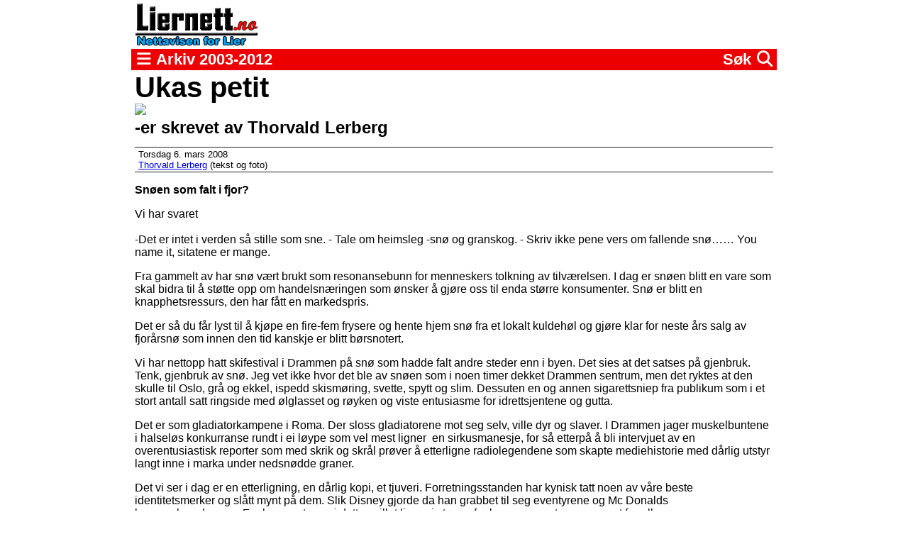

--- FILE ---
content_type: text/html; charset=UTF-8
request_url: https://liernett.no/2387-ukas-petit
body_size: 17350
content:
<!DOCTYPE html>
<html lang="no">
	<head>
		<meta http-equiv="Content-Type" content="text/html; charset=utf-8">
		<meta name="viewport" content="width=device-width,minimum-scale=1,initial-scale=1">
		<meta name="format-detection" content="telephone=no">
		<title>Ukas petit</title>
		<meta name="description" content="-er skrevet av Thorvald Lerberg">
		<meta name="twitter:title" content="Ukas petit">
		<meta name="twitter:description" content="-er skrevet av Thorvald Lerberg">
		<meta property="og:title" content="Ukas petit">
		<meta property="og:description" content="-er skrevet av Thorvald Lerberg">
		<meta property="og:locale" content="nb_NO">
		<meta name="twitter:image" content="https://liernett.no/filarkiv/Image/thorvald/petit/sno/DSC_0037.jpg">
		<meta property="og:image" content="https://liernett.no/filarkiv/Image/thorvald/petit/sno/DSC_0037.jpg">
			
		
<!--
		<link rel="canonical" href="https://hardcode.no/">
		<meta name="author" content="Svend Asbj?ylling">
		<meta name="twitter:card" content="summary">
		<meta property="og:type" content="website">
		<meta property="og:url" content="https://hardcode.no/">
-->
		<link rel="shortcut icon" href="/style/liernett-favicon.png">
		<link rel="stylesheet" type="text/css" href="/style/liernett.css?v=1">
		<script src="https://hardcode.no/js2023/tcf.js"></script>
		<script src="/liernett.js?v=1"></script>
		<link href="https://hardcode.no/static/fontawesome/css/fontawesome.css" rel="stylesheet">
		<link href="https://hardcode.no/static/fontawesome/css/brands.css" rel="stylesheet">
		<link href="https://hardcode.no/static/fontawesome/css/solid.css" rel="stylesheet">
		<script>
			window.dataLayer = window.dataLayer || [];
			window.dataLayer.push({"cookie":"d55cfc2a-5c12-46bb-aba9-a38fc74e9bfe"});
		</script>
<!-- Google Tag Manager -->
<script>(function(w,d,s,l,i){w[l]=w[l]||[];w[l].push({'gtm.start':
new Date().getTime(),event:'gtm.js'});var f=d.getElementsByTagName(s)[0],
j=d.createElement(s),dl=l!='dataLayer'?'&l='+l:'';j.async=true;j.src=
'https://www.googletagmanager.com/gtm.js?id='+i+dl;f.parentNode.insertBefore(j,f);
})(window,document,'script','dataLayer','GTM-W88G43P');</script>
<!-- End Google Tag Manager -->
	</head>
	<body>
<!-- Google Tag Manager (noscript) -->
<noscript><iframe src="https://www.googletagmanager.com/ns.html?id=GTM-W88G43P"
height="0" width="0" style="display:none;visibility:hidden"></iframe></noscript>
<!-- End Google Tag Manager (noscript) -->
		
<header><a href="/"><img src="/style/liernett-original.png"></a></header>

<nav>

	<span id="meny-toggle-open" onclick="menuToggle('open');"><i class="fa-solid fa-bars"></i></span>
	<span id="meny-toggle-close" onclick="menuToggle('close');"><i class="fa-solid fa-x"></i></span>
	
	<span> Arkiv 2003-2012</span>
	
	<span id="search-toggle-open" onclick="searchToggle('open');">S&oslash;k <i class="fa-solid fa-magnifying-glass"></i></span>
	<span id="search-toggle-close" onclick="searchToggle('close');"><i class="fa-solid fa-x"></i></span>
	
	
</nav>
<menu>

	<p>Nettavisen Liernett ble utgitt av selskapet Liernett DA fra 1. januar 2003 til 31. desember 2012.</p>
	<p>Liernetts rikholdige arkiv blir fra 2014 tilgjengeliggjort og driftet av <a href="https://hardcode.no/">Sylling Hardcode</a>.</p>

	<p><b>Redakt&oslash;r:</b></p>
	<ul>
		<li>Rune Elven (2003-2007)</li>
		<li>Torger Almaas (2008-2009)</li>
		<li>Svend Asbj&oslash;rn Sylling (2009-2012)</li>
	</ul>
	
	<p><b>Daglig leder:</b></p>
	<ul>
		<li>Rune Elven (2003-2005)</li>
		<li>Svend Asbj&oslash;rn Sylling (2005-2012)</li>
	</ul>
	
	<p><b>Redaksjon og administrasjon:</b></p>
	<ul>
		<li>Rune Elven (2003-2007)</li>
		<li>Thorvald Lerberg (2003-2009)</li>
		<li>Svend Asbj&oslash;rn Sylling (2003-2012)</li>
		<li>Torger Almaas (2003-2012)</li>
		<li>Dag-Frode Gulsrud (2005-2009)</li>
		<li>Knut A. Andersen (2010-2012)</li>
		<li>... pluss 458 andre bidragsytere</li>
	</ul>

</menu>
<div id="searchbar">
	<form action="/sok" method="get">
	<input type="search" name="q" id="searchbarinput"><br>
	<button>S&oslash;k</button>
	</form>
</div>

<main><article><h1>Ukas petit</h1><img src="https://liernett.no/filarkiv/Image/thorvald/petit/sno/DSC_0037.jpg"><h2> -er skrevet av Thorvald Lerberg</h2><div class="byline"><time datetime="2008-03-06 22:00:33">Torsdag 6. mars 2008</time><div><!-- Thorvald Lerberg --><a href="mailto:thorvald@liernett.no">Thorvald Lerberg</a> (tekst og foto)</div></div><p><strong>Sn&oslash;en som falt i fjor?</strong></p>
<p>Vi har svaret <br /><br />-Det er intet i verden s&aring; stille som sne. - Tale om heimsleg -sn&oslash; og granskog. - Skriv ikke pene vers om fallende sn&oslash;&hellip;&hellip; You name it, sitatene er mange. </p>
<p>Fra gammelt av har sn&oslash; v&aelig;rt brukt som resonansebunn for menneskers tolkning av tilv&aelig;relsen. I dag er sn&oslash;en blitt en vare som skal bidra til &aring; st&oslash;tte opp om handelsn&aelig;ringen som &oslash;nsker &aring; gj&oslash;re oss til enda st&oslash;rre konsumenter. Sn&oslash; er blitt en knapphetsressurs, den har f&aring;tt en markedspris. </p>
<p>Det er s&aring; du f&aring;r lyst til &aring; kj&oslash;pe en fire-fem frysere og hente hjem sn&oslash; fra et lokalt kuldeh&oslash;l og gj&oslash;re klar for neste &aring;rs salg av fjor&aring;rsn&oslash; som innen den tid kanskje er blitt b&oslash;rsnotert. <br /></p>
<p>Vi har nettopp hatt skifestival i Drammen p&aring; sn&oslash; som hadde falt andre steder enn i byen. Det sies at det satses p&aring; gjenbruk. Tenk, gjenbruk av sn&oslash;. Jeg vet ikke hvor det ble av sn&oslash;en som i noen timer dekket Drammen sentrum, men det ryktes at den skulle&nbsp;til Oslo, gr&aring; og ekkel, ispedd skism&oslash;ring, svette, spytt og slim. Dessuten en og annen sigarettsniep fra publikum som i et stort antall satt ringside med &oslash;lglasset og r&oslash;yken og viste entusiasme for idrettsjentene og gutta. </p>
<p>Det er som gladiatorkampene i Roma. Der sloss gladiatorene mot seg selv, ville dyr og slaver. I Drammen jager muskelbuntene i halsel&oslash;s konkurranse rundt i ei l&oslash;ype som vel mest ligner&nbsp; en sirkusmanesje, for s&aring; etterp&aring; &aring; bli intervjuet av en overentusiastisk reporter som med skrik og skr&aring;l pr&oslash;ver &aring; etterligne radiolegendene som skapte mediehistorie med d&aring;rlig utstyr langt inne i marka under nedsn&oslash;dde graner. </p>
<p>Det vi ser i dag er en etterligning, en d&aring;rlig kopi, et tjuveri. Forretningsstanden har kynisk tatt noen av v&aring;re beste identitetsmerker og sl&aring;tt mynt p&aring; dem. Slik Disney gjorde da han grabbet til seg eventyrene og Mc Donalds&nbsp; barnegebursdagene. For kammertonen i dette spillet ligger i st&oslash;yen fra kassaapparatene og suset fra &oslash;lkranene. </p>
<p>I Roma satt senatorene p&aring; framskutte plasser p&aring; Colosseum. P&aring; Bragernes torv hadde de mest prominente svingt seg opp p&aring; takterrassene. Kanskje skrellet noen av dem en appelsin og puttet skallet tilbake i sekken de for anledningen burde hatt med seg, og der det forresten ogs&aring; burde ligget ei termosflaske med kakao. Jeg tror ikke det. Jeg tror vel heller det vanket champagne og kanapeer bak glassd&oslash;rene der oppe i h&oslash;yden, og at praten der&nbsp;&nbsp;&nbsp;dreide&nbsp;seg om siste utenlandstur til varmere str&oslash;k, langt vekk fra lissomvinter og t&oslash;v&aelig;r. <br /></p>
<p>Barna er en ikke uvesentlig de av arrangementet, de som skal f&oslash;re skittradisjonen videre. Det greier seg med et par stavtak for de sm&aring; som knapt vet hva de har under f&oslash;ttene eller f&aring;r tredd inn p&aring; hendene. Men hva gj&oslash;r vel det bare digitalpressa f&aring;r tatt noen tusen bilder, ett av dem m&aring; vel kunne gjenspeile ekte skiglede og kunne brukes i papirutgaven p&aring;f&oslash;lgende dag. <br /><br />Jeg sn&oslash;rer min sekk&hellip;&hellip;&hellip;.. <br /></p><script> leselogg(2387,'f'); setTimeout(function(){ leselogg(2387,'t') }, 15000); </script></article><h2>1 kommentar</h2><div id="kommentar-2280" class="kommentar"><div><strong>Torsdag 13. mars 2008 15:26: elev tranby skole:P</strong></div><div>Thorvald er best.....</div></div><h2>Flere saker fra arkivet</h2><div class="artikler artikkel-lignende-artikler"><a href="/6121-fyll-vold-og-blod-i-helgen"><img src="https://liernett.no/filarkiv/Image/knut/politiloggen/2012-politi-41a.jpg" loading="lazy" onerror="imgError(this.src,6121);this.onerror=null;this.src='/style/bilde-ikke-tilgjengelig.png';"><time class="overlay" datetime="2012-03-18 15:21:02">Søn. 18. mar. 2012</time><h2>Fyll, vold og blod i helgen</h2><h3>Det er foreløpig ikke kjent om noen fra Lier var innblandet i de uvanlig mange fyll- og voldsepisodene i Drammen i helgen.</h3></a><a href="/2901-om-tid-31-01-2004"><time datetime="2004-04-22 00:00:00">Tor. 22. apr. 2004</time><h2>Om tid: 31.01.2004</h2><h3>Tonje Enger kommer med neste bidrag i serien UNG PENN. Tonje er elev i tiende klasse ved Sylling skole, og presenterer her ei novelle med en noe absurd vinkling på temaet tid.</h3></a><a href="/5387-tida-flyr"><img src="https://liernett.no/filarkiv/Image/torger/petit/rune_t_berg/Rune_T_smiler.JPG" loading="lazy" onerror="imgError(this.src,5387);this.onerror=null;this.src='/style/bilde-ikke-tilgjengelig.png';"><time class="overlay" datetime="2011-05-05 11:54:34">Tor. 5. mai 2011</time><h2>Tida flyr -</h2><h3>- Jeg sitter her på flyet og ser utover havet en solskinnsdag i ferien min, forteller Rune T Berg i ukens petit -</h3></a><a href="/4262-kulturblomstring-i-kulturbygda-lier"><time datetime="2008-01-23 22:23:17">Ons. 23. jan. 2008</time><h2>Kulturblomstring i kulturbygda Lier?</h2><h3>Det kommer et hverdag etter et valg. Vi Høyre vil, tradisjonen tro, følge opp våre saker med mål om å legge fram et politisk regnskap som er i ballanse også ved (...)</h3></a><a href="/1005-en-annerledes-julekalender"><img src="https://liernett.no/filarkiv/Image/torger/petit/SiriWalenSimensen002.JPG" loading="lazy" onerror="imgError(this.src,1005);this.onerror=null;this.src='/style/bilde-ikke-tilgjengelig.png';"><time class="overlay" datetime="2006-11-22 00:00:00">Ons. 22. nov. 2006</time><h2>En annerledes julekalender</h2><h3>Ukens petit er skrevet av Siri Walen Simensen, Egge, reporter i Ukebladet Hjemmet.</h3></a><a href="/5210-lev-med-og-i-tiden"><img src="https://liernett.no/filarkiv/Image/torger/petit/rune_t_berg/Rune_t_berg_alvorlig.JPG" loading="lazy" onerror="imgError(this.src,5210);this.onerror=null;this.src='/style/bilde-ikke-tilgjengelig.png';"><time class="overlay" datetime="2011-02-11 09:19:00">Fre. 11. feb. 2011</time><h2>Lev med og i tiden</h2><h3>Ukens petit er ved Rune T. Berg</h3></a><a href="/4074-lierdagene-er-dode-lenge-leve-lierdagene"><img src="https://liernett.no/filarkiv/Image/thorvald/lierdageneo9/kommentar/_DSC0491.jpg" loading="lazy" onerror="imgError(this.src,4074);this.onerror=null;this.src='/style/bilde-ikke-tilgjengelig.png';"><time class="overlay" datetime="2009-06-07 21:31:00">Søn. 7. jun. 2009</time><h2>Lierdagene er døde, lenge leve Lierdagene.</h2><h3>Lierdagene har funnet sin form, nå bør vi gjøre noe med innholdet</h3></a><a href="/1317-smertefull-skriveknipe-hellip"><img src="https://liernett.no/filarkiv/Image/thorvald/petit/17.06.06/DSCN1968.jpg" loading="lazy" onerror="imgError(this.src,1317);this.onerror=null;this.src='/style/bilde-ikke-tilgjengelig.png';"><time class="overlay" datetime="2007-03-15 21:09:18">Tor. 15. mar. 2007</time><h2>Smertefull skriveknipe…</h2><h3>Ukens petit er ved Rune T. Berg</h3></a><a href="/5598-i-skyggen-av-en-sommer"><img src="https://liernett.no/filarkiv/Image/thorvald/kommentar/skole/dsc_7974.jpg" loading="lazy" onerror="imgError(this.src,5598);this.onerror=null;this.src='/style/bilde-ikke-tilgjengelig.png';"><time class="overlay" datetime="2011-08-21 22:30:02">Søn. 21. aug. 2011</time><h2>I skyggen av en sommer</h2><h3>“In the lost Childhood of Judas, Christ was betrayed”. (unknown – so far)</h3></a><a href="/4817-mange-baller-i-lufta"><img src="https://liernett.no/filarkiv/Image/thorvald/petit/17.06.06/DSCN1968.jpg" loading="lazy" onerror="imgError(this.src,4817);this.onerror=null;this.src='/style/bilde-ikke-tilgjengelig.png';"><time class="overlay" datetime="2010-06-18 12:12:00">Fre. 18. jun. 2010</time><h2>Mange baller i lufta</h2><h3>- Noe av det verste jeg vet er utpregede nei-mennesker med "vondt i vil-ikke`n", skriver Rune T Berg i ukens petit.</h3></a><a href="/4979-gult-lys-for-gronne-lier"><img src="https://liernett.no/filarkiv/Image/knut/Diverse/2010 Gronne Lier.jpg" loading="lazy" onerror="imgError(this.src,4979);this.onerror=null;this.src='/style/bilde-ikke-tilgjengelig.png';"><time class="overlay" datetime="2010-10-04 07:33:00">Man. 4. okt. 2010</time><h2>Gult lys for Grønne Lier?</h2><h3>Med ”mobiliseringsprosjektet” Grønne Lier skulle Lier bli den grønne og attraktive kommunen mellom de hurtigvoksende kommunene i øst og Drammen i vest. Nå venter vi på femårsrapporten.</h3></a><a href="/3267-skolestart"><img src="https://liernett.no/filarkiv/Image/thorvald/petit/toril/DSC_0003.jpg" loading="lazy" onerror="imgError(this.src,3267);this.onerror=null;this.src='/style/bilde-ikke-tilgjengelig.png';"><time class="overlay" datetime="2008-08-11 18:05:04">Man. 11. aug. 2008</time><h2>Skolestart</h2><h3>Ukens petit er skrevet av Toril Prytz Kverneng</h3></a><a href="/1792-loppemarked-paa-frogner-menighetshus"><img src="https://liernett.no/filarkiv/Image/thorvald/utstilling/loppe/DSC_5215.jpg" loading="lazy" onerror="imgError(this.src,1792);this.onerror=null;this.src='/style/bilde-ikke-tilgjengelig.png';"><time class="overlay" datetime="2007-08-18 19:16:33">Lør. 18. aug. 2007</time><h2>Loppemarked på Frogner menighetshus</h2><h3>Fredag og lørdag var det loppemarked på Frogner menighetshus
Vi var der tjue minutter før slutt</h3></a><a href="/6033-full-liung-i-snoen-og-full-stopp-i-tunnelen"><img src="https://liernett.no/filarkiv/Image/knut/politiloggen/2012-fosskollen-sas-1.jpg" loading="lazy" onerror="imgError(this.src,6033);this.onerror=null;this.src='/style/bilde-ikke-tilgjengelig.png';"><time class="overlay" datetime="2012-02-07 00:28:00">Tir. 7. feb. 2012</time><h2>Full liung i snøen og full stopp i tunnelen</h2><h3>Ble satt inn: Beruset liung som lå i snøen ved parkscenen. Ble tatt ut:  Vogntog som sperret Fosskolltunnelen.</h3></a><a href="/145-mens-vi-venter-paa-aa-do"><img src="https://liernett.no/filarkiv/Image/rune/folk/thorvald/DSC_9252.jpg" loading="lazy" onerror="imgError(this.src,145);this.onerror=null;this.src='/style/bilde-ikke-tilgjengelig.png';"><time class="overlay" datetime="2005-11-27 22:19:11">Søn. 27. nov. 2005</time><h2>Mens vi venter på å dø</h2><h3>Ukens petit er skrevet av Thorvald Lerberg. </h3></a><a href="/4184-varsleren"><img src="https://liernett.no/filarkiv/Image/thorvald/fosum/_DSC2315.jpg" loading="lazy" onerror="imgError(this.src,4184);this.onerror=null;this.src='/style/bilde-ikke-tilgjengelig.png';"><time class="overlay" datetime="2009-08-16 18:13:00">Søn. 16. aug. 2009</time><h2>Varsleren</h2><h3>Karin Fossum skriver igjen</h3></a><a href="/2446-hardt-rammet-av-tenk-om-trollet"><img src="https://liernett.no/filarkiv/Image/torger/petit/SiriWalenSimensen002.JPG" loading="lazy" onerror="imgError(this.src,2446);this.onerror=null;this.src='/style/bilde-ikke-tilgjengelig.png';"><time class="overlay" datetime="2008-03-27 00:00:00">Tor. 27. mar. 2008</time><h2>Hardt rammet av tenk-om-trollet</h2><h3>Ukens petit er ved Siri Walen Simensen, Egge, reporter i ukebladet Hjemmet</h3></a><a href="/1961-50-per-cent-it-rsquo-s-good-to-slaep-off"><img src="https://liernett.no/filarkiv/Image/thorvald/kultur/05.06.06 prkons/petit/ingress.jpg" loading="lazy" onerror="imgError(this.src,1961);this.onerror=null;this.src='/style/bilde-ikke-tilgjengelig.png';"><time class="overlay" datetime="2007-10-03 20:40:36">Ons. 3. okt. 2007</time><h2>50 (per)cent - it’s good to slæp off</h2><h3>Ukas petit</h3></a><a href="/4932-aa-kaasere-i-eget-reir"><img src="https://liernett.no/filarkiv/Image/torger/petit/rune_t_berg/Rune_T_smiler.JPG" loading="lazy" onerror="imgError(this.src,4932);this.onerror=null;this.src='/style/bilde-ikke-tilgjengelig.png';"><time class="overlay" datetime="2010-09-07 19:02:00">Tir. 7. sep. 2010</time><h2>Å kåsere i eget reir.</h2><h3>Ukens petit er ved Rune T. Berg</h3></a><a href="/3419-skole-i-ferien"><img src="https://liernett.no/filarkiv/Image/thorvald/skole/lierskolen/ingress/ingress.jpg" loading="lazy" onerror="imgError(this.src,3419);this.onerror=null;this.src='/style/bilde-ikke-tilgjengelig.png';"><time class="overlay" datetime="2008-09-28 22:33:31">Søn. 28. sep. 2008</time><h2>Skole(i)ferien</h2><h3>Det er høstferie. For oss i skolen betyr det første hvilskjær etter sommerferien,et pusterom før oppkjøringa til jul starter for fullt.</h3></a><a href="/3229-paa-spraakreise-til-england"><img src="https://liernett.no/filarkiv/Image/thorvald/Eastbourne 2008/Ocklynge/ingress.jpg" loading="lazy" onerror="imgError(this.src,3229);this.onerror=null;this.src='/style/bilde-ikke-tilgjengelig.png';"><time class="overlay" datetime="2008-07-22 23:17:07">Tir. 22. jul. 2008</time><h2>På språkreise til England</h2><h3>Briskeby kompetansesenter for hørselshemmede har i samarbeid med Ruuds språkreiser i flere år organisert turer for tunghørte til Eastbourne i Sør – England. </h3></a><a href="/3562-hva-er-saa-spesielt-med-lier"><img src="https://liernett.no/filarkiv/Image/torger/petit/innsendte_bilder/resized_Leer jubileum Knut(1).jpg" loading="lazy" onerror="imgError(this.src,3562);this.onerror=null;this.src='/style/bilde-ikke-tilgjengelig.png';"><time class="overlay" datetime="2008-11-20 10:13:58">Tor. 20. nov. 2008</time><h2>Hva er så spesielt med Lier?</h2><h3>- Hva sier man når man er langt hjemmefra og skal forklare hvordan det egentlig er i bygda som er så, ja, hva er det egentlig den der? spør ukens petitskribent Knut A. Andersen og forteller at spørsmålet meldte seg med full tyngde, da han i fjor skulle si noen få ord på 125 årsjubileet til kirken i Leer, Michigan ---</h3></a><a href="/700-dagboker-fra-goteborg"><time datetime="2006-08-09 21:41:28">Ons. 9. aug. 2006</time><h2>Dagbøker fra Gøteborg</h2><h3>dagbøker fra Gøteborg 2002</h3></a><a href="/1122-pepperkakedeigen-innkjopt-i-all-hast"><img src="https://liernett.no/filarkiv/Image/torger/petit/Nina.jpg" loading="lazy" onerror="imgError(this.src,1122);this.onerror=null;this.src='/style/bilde-ikke-tilgjengelig.png';"><time class="overlay" datetime="2007-01-04 16:23:36">Tor. 4. jan. 2007</time><h2>Pepperkakedeigen innkjøpt i all hast</h2><h3>Ukens petit er ved Nina E. Johnsen, Gullaug
</h3></a><a href="/328-ukens-petit-er-skrevet-av-thorvald-lerberg"><img src="https://liernett.no/filarkiv/Image/thorvald/petit/trnse.jpg" loading="lazy" onerror="imgError(this.src,328);this.onerror=null;this.src='/style/bilde-ikke-tilgjengelig.png';"><time class="overlay" datetime="2006-02-28 23:29:50">Tir. 28. feb. 2006</time><h2>Ukens petit er skrevet av Thorvald Lerberg</h2><h3>Trinsemannen</h3></a><a href="/934-guttekonferansen-rallytur-paa-sylling"><img src="https://liernett.no/filarkiv/Image/prosjekter/guttekonferansen/rally.jpg" loading="lazy" onerror="imgError(this.src,934);this.onerror=null;this.src='/style/bilde-ikke-tilgjengelig.png';"><time class="overlay" datetime="2006-10-26 13:53:54">Tor. 26. okt. 2006</time><h2>Guttekonferansen- Rallytur på Sylling</h2><h3>-En skikkelig heisatur på sylling skole</h3></a><a href="/5186-hva-vil-vi-med-lier"><img src="https://liernett.no/filarkiv/Image/thorvald/kulturlandskap.jpg" loading="lazy" onerror="imgError(this.src,5186);this.onerror=null;this.src='/style/bilde-ikke-tilgjengelig.png';"><time class="overlay" datetime="2011-01-30 23:32:00">Søn. 30. jan. 2011</time><h2>Hva vil vi med Lier?</h2><h3>Dette er spørsmålet kommunestyret må ta stilling til, skriver Marianne Spanli i dette innlegget.</h3></a><a href="/6581-lier-sett-fra-luften"><img src="https://liernett.no/filarkiv/Image/knut/Lier Historielag/2012-ny-bok.jpg" loading="lazy" onerror="imgError(this.src,6581);this.onerror=null;this.src='/style/bilde-ikke-tilgjengelig.png';"><time class="overlay" datetime="2012-09-26 19:31:00">Ons. 26. sep. 2012</time><h2>Lier sett fra luften</h2><h3>Flott ny gavebok full av detaljrike bilder fra de fleste delene av Lier.</h3></a><a href="/2631-kunsten-aa-sitte-eksamensvakt"><img src="https://liernett.no/filarkiv/Image/thorvald/petit/17.06.06/DSCN1968.jpg" loading="lazy" onerror="imgError(this.src,2631);this.onerror=null;this.src='/style/bilde-ikke-tilgjengelig.png';"><time class="overlay" datetime="2008-05-23 00:00:00">Fre. 23. mai 2008</time><h2>Kunsten å sitte eksamensvakt</h2><h3>Endelig er dagen her som jeg IKKE har lengtet etter</h3></a><a href="/6449-ol-flammen-til-london"><img src="https://liernett.no/filarkiv/Image/innsendte bilder/cecilie_olsen/torch_26-07-12_foto_cecilie_olsen.jpg" loading="lazy" onerror="imgError(this.src,6449);this.onerror=null;this.src='/style/bilde-ikke-tilgjengelig.png';"><time class="overlay" datetime="2012-07-29 11:32:00">Søn. 29. jul. 2012</time><h2>OL-flammen til London</h2><h3>Cecilie Olsen (35) fra Sørsdal i Lier, medieutdannet i England og bosatt i England, har levert oss denne rapporten.</h3></a><a href="/3235-ukas-petit"><img src="https://liernett.no/filarkiv/Image/thorvald/petit/s%F8ppel juli/DSCN4548.jpg" loading="lazy" onerror="imgError(this.src,3235);this.onerror=null;this.src='/style/bilde-ikke-tilgjengelig.png';"><time class="overlay" datetime="2008-07-26 14:25:05">Lør. 26. jul. 2008</time><h2>Ukas petit</h2><h3>Velstand og søppel

Skrevet av Thorvald Lerberg</h3></a><a href="/4607-norsk-gullgodhet"><img src="https://liernett.no/filarkiv/Image/thorvald/petit/17.06.06/DSCN1968.jpg" loading="lazy" onerror="imgError(this.src,4607);this.onerror=null;this.src='/style/bilde-ikke-tilgjengelig.png';"><time class="overlay" datetime="2010-02-19 11:03:00">Fre. 19. feb. 2010</time><h2>Norsk gullgodhet</h2><h3>Ukens petit er ved Rune T. Berg.</h3></a><a href="/323-rytme-for-livet"><img src="https://liernett.no/filarkiv/Image/Bjerkvik/Kitogo/Untitled-1.jpg" loading="lazy" onerror="imgError(this.src,323);this.onerror=null;this.src='/style/bilde-ikke-tilgjengelig.png';"><time class="overlay" datetime="2006-02-23 19:39:06">Tor. 23. feb. 2006</time><h2>Rytme for livet!</h2><h3>Det var ikke fritt for at elevengasjementet økte fra stakato til fortissimo når Sserunjogi George Kitogo fra Uganda inntok Tranby skole med et bombardement av rytmer, sang og inspirerende kulturelle spillopper fra hjemlandet.</h3></a><a href="/250-glem-hukommelsen"><img src="https://liernett.no/filarkiv/Image/thorvald/petit/thv.jpg" loading="lazy" onerror="imgError(this.src,250);this.onerror=null;this.src='/style/bilde-ikke-tilgjengelig.png';"><time class="overlay" datetime="2006-01-23 22:07:44">Man. 23. jan. 2006</time><h2>Glem hukommelsen</h2><h3>Ukens petit er skrevet av Thorvald Lerberg


</h3></a><a href="/1878-valg-sinnets-suverent-storste-sysselsetter"><img src="https://liernett.no/filarkiv/Image/thorvald/petit/17.06.06/DSCN1968.jpg" loading="lazy" onerror="imgError(this.src,1878);this.onerror=null;this.src='/style/bilde-ikke-tilgjengelig.png';"><time class="overlay" datetime="2007-09-06 21:45:21">Tor. 6. sep. 2007</time><h2>Valg - sinnets suverent største sysselsetter</h2><h3>Ukens petit er ved Rune T. Berg, Tranby</h3></a><a href="/4374-et-sangerliv-ukas-petit-av-thorvald-lerberg"><img src="https://liernett.no/filarkiv/Image/thorvald/kor/medalje/_DSC3423.jpg" loading="lazy" onerror="imgError(this.src,4374);this.onerror=null;this.src='/style/bilde-ikke-tilgjengelig.png';"><time class="overlay" datetime="2009-09-29 18:29:00">Tir. 29. sep. 2009</time><h2>Et sangerliv - ukas petit av Thorvald Lerberg</h2><h3>Medalje for 30 års innsats i Sylling sangkor</h3></a><a href="/2430-stov-suger-lenge-leve-hybelkaninene"><img src="https://liernett.no/filarkiv/Image/thorvald/petit/17.06.06/DSCN1968.jpg" loading="lazy" onerror="imgError(this.src,2430);this.onerror=null;this.src='/style/bilde-ikke-tilgjengelig.png';"><time class="overlay" datetime="2008-03-18 00:00:00">Tir. 18. mar. 2008</time><h2>Støv suger - lenge leve hybelkaninene</h2><h3>Endelig fredag! Helgefri! Sove lenge! Sløve! Gjøre hva jeg har lyst til! Eller? spør ukens petitskribent, Rune T. Berg ---</h3></a><a href="/1246-store-sportsmenn"><img src="https://liernett.no/filarkiv/Image/rune/idrett/jan terje nilsen/Jan Terje Nilsen.jpg" loading="lazy" onerror="imgError(this.src,1246);this.onerror=null;this.src='/style/bilde-ikke-tilgjengelig.png';"><time class="overlay" datetime="2007-02-20 06:20:29">Tir. 20. feb. 2007</time><h2>Store sportsmenn</h2><h3>Ukens petit er ved Jan Terje Nilsen, lærer ved Sylling skole</h3></a><a href="/5286-vinterlykke"><img src="https://liernett.no/filarkiv/Image/torger/friluftsliv/eiksetra/2011/skitur_fra_eggevollen_jan/mappe/paa_vei_fra_eggevollen [1600x1200].JPG" loading="lazy" onerror="imgError(this.src,5286);this.onerror=null;this.src='/style/bilde-ikke-tilgjengelig.png';"><time class="overlay" datetime="2011-03-11 09:47:00">Fre. 11. mar. 2011</time><h2>Vinterlykke</h2><h3>- Trikkeskinnene ligger foran meg og glinser i den glitrende sola, skriver ukens petitskribent Rune T Berg.</h3></a><a href="/5095-utagerende-prester"><img src="https://liernett.no/filarkiv/Image/svend.asbjorn/diverse/sas_illustrasjon_prest.jpg" loading="lazy" onerror="imgError(this.src,5095);this.onerror=null;this.src='/style/bilde-ikke-tilgjengelig.png';"><time class="overlay" datetime="2010-12-03 20:55:00">Fre. 3. des. 2010</time><h2>Utagerende prester</h2><h3>Ukens petit: Gjennom livet har jeg blitt kjent med flere utradisjonelle prester.</h3></a><a href="/3832-nykjua-64-aar-etter"><img src="https://liernett.no/filarkiv/Image/thorvald/nykjua o9/ingress/ingress.jpg" loading="lazy" onerror="imgError(this.src,3832);this.onerror=null;this.src='/style/bilde-ikke-tilgjengelig.png';"><time class="overlay" datetime="2009-03-08 23:06:10">Søn. 8. mar. 2009</time><h2>Nykjua 64 år etter</h2><h3>Verdig markering ved bautaen på søndag

</h3></a><a href="/1755-lidir-vikinglaug-til-gudvangen"><img src="https://liernett.no/filarkiv/Image/innsendte bilder/tore.dahl/gudvangen07/image001.jpg" loading="lazy" onerror="imgError(this.src,1755);this.onerror=null;this.src='/style/bilde-ikke-tilgjengelig.png';"><time class="overlay" datetime="2007-08-03 01:25:33">Fre. 3. aug. 2007</time><h2>Lidir vikinglaug til Gudvangen</h2><h3>Lidir vikinglaug fra Lier tok en tur over fjellet til Gudvangen</h3></a><a href="/3478-bussturen"><img src="https://liernett.no/filarkiv/Image/thorvald/petit/17.06.06/DSCN1968.jpg" loading="lazy" onerror="imgError(this.src,3478);this.onerror=null;this.src='/style/bilde-ikke-tilgjengelig.png';"><time class="overlay" datetime="2008-10-16 18:20:16">Tor. 16. okt. 2008</time><h2>Bussturen</h2><h3>"Skriv om oss da". Det var oppfordringen ukens petitskribent, Rune T. Berg, fikk for en tid siden ---</h3></a><a href="/262-japaneren-som-forsvant"><img src="https://liernett.no/filarkiv/Image/rune/idrett/jan terje nilsen/Jan Terje Nilsen.jpg" loading="lazy" onerror="imgError(this.src,262);this.onerror=null;this.src='/style/bilde-ikke-tilgjengelig.png';"><time class="overlay" datetime="2006-01-30 22:59:47">Man. 30. jan. 2006</time><h2>Japaneren som forsvant</h2><h3>Ukens Petit er skrevet av Jan Terje Nilsen. </h3></a><a href="/3431-oppgrader-hjernen"><img src="https://liernett.no/filarkiv/Image/thorvald/friluftsliv/altan/ingress/DSC_0014.jpg" loading="lazy" onerror="imgError(this.src,3431);this.onerror=null;this.src='/style/bilde-ikke-tilgjengelig.png';"><time class="overlay" datetime="2008-10-02 22:41:02">Tor. 2. okt. 2008</time><h2>Oppgrader hjernen</h2><h3>De fleste har ikke noe ønske om å¨gå i barndommen . Jeg synes det er et fantastisk turterreng. 
Livets nest siste reise kan gi gode og forklarende opplevelser. 

</h3></a><a href="/5654-det-gaar-alltid-et-tog"><img src="https://liernett.no/filarkiv/Image/innsendte bilder/olav-breivik/olav-breivik-portrett.jpg" loading="lazy" onerror="imgError(this.src,5654);this.onerror=null;this.src='/style/bilde-ikke-tilgjengelig.png';"><time class="overlay" datetime="2011-09-06 23:58:00">Tir. 6. sep. 2011</time><h2>- Det går alltid et tog?</h2><h3>- Vi har kronisk mangel på folk som kan gjøre vedlikeholdsarbeidet på jernbanen, skriver Olav Breivik (V).</h3></a><a href="/2050-den-som-sover-synder-ikke"><img src="https://liernett.no/filarkiv/Image/thorvald/petit/17.06.06/DSCN1968.jpg" loading="lazy" onerror="imgError(this.src,2050);this.onerror=null;this.src='/style/bilde-ikke-tilgjengelig.png';"><time class="overlay" datetime="2007-11-13 23:03:45">Tir. 13. nov. 2007</time><h2>Den som sover synder ikke</h2><h3>Ukens petit er ved Rune T. Berg, Tranby</h3></a><a href="/3902-hva-er-galt-med-drammen"><img src="https://liernett.no/filarkiv/Image/torger/petit/innsendte_bilder/andersen/Knut_ portrett_b.JPG" loading="lazy" onerror="imgError(this.src,3902);this.onerror=null;this.src='/style/bilde-ikke-tilgjengelig.png';"><time class="overlay" datetime="2009-04-11 11:16:00">Lør. 11. apr. 2009</time><h2>Hva er galt med Drammen?</h2><h3>Drammens ufortjente mindreverdighets&thinsp;kompleks gir seg rare utslag, hevder Knut A. Andersen, som nå setter søkelyset på Buskeruds hovedstad</h3></a><a href="/5832-fylla-har-skylda"><time datetime="2011-11-20 07:53:00">Søn. 20. nov. 2011</time><h2>Fylla har skylda</h2><h3>Lange skjenketider og fuktig førjulsfeiring medvirker til at det må påregnes ekstra ventetid ved behov for politi på lørdagsnettene fremover. OPPDATERT KL 12:45 MED FORELEGGENE SOM BLE GITT.</h3></a><a href="/3293-magnolia-jazzband-i-sylling"><img src="https://liernett.no/filarkiv/Image/thorvald/kultur/Magnolia 2008/ingress/DSC_0015.jpg" loading="lazy" onerror="imgError(this.src,3293);this.onerror=null;this.src='/style/bilde-ikke-tilgjengelig.png';"><time class="overlay" datetime="2008-08-19 05:53:38">Tir. 19. aug. 2008</time><h2>Magnolia Jazzband i Sylling</h2><h3>Det er godt mulig det fins grunner til ikke å like tradjazz, men et stort antall liunger har brukt 20 år på musikken uten å finne en eneste en</h3></a><a href="/2256-unyttig-kunnskap"><img src="https://liernett.no/filarkiv/Image/rune/idrett/jan terje nilsen/Jan Terje Nilsen.jpg" loading="lazy" onerror="imgError(this.src,2256);this.onerror=null;this.src='/style/bilde-ikke-tilgjengelig.png';"><time class="overlay" datetime="2008-01-30 14:08:46">Ons. 30. jan. 2008</time><h2>"Unyttig kunnskap"</h2><h3>- Begrepet kunnskap har fulgt meg. Å kunne noe som ingen andre vet er fascinerende, skriver Jan Terje Nilsen i ukens petit</h3></a><a href="/5735-unnskyld-hvordan-kommer-jeg-meg-til-lierbyen"><img src="https://liernett.no/filarkiv/Image/svend.asbjorn/trafikk/lier-stasjon-bussskilt-og-p-skilt.jpg" loading="lazy" onerror="imgError(this.src,5735);this.onerror=null;this.src='/style/bilde-ikke-tilgjengelig.png';"><time class="overlay" datetime="2011-10-11 00:00:00">Tir. 11. okt. 2011</time><h2>- Unnskyld, hvordan kommer jeg meg til Lierbyen?</h2><h3>KOMMENTAR: Kollektivtrafikken i Lier er ikke lett å forstå seg på for reisende som kommer med tog.</h3></a><a href="/846-sommer-2"><img src="https://liernett.no/filarkiv/Image/thorvald/kultur/sommer 2/3.jpg" loading="lazy" onerror="imgError(this.src,846);this.onerror=null;this.src='/style/bilde-ikke-tilgjengelig.png';"><time class="overlay" datetime="2006-10-03 00:00:00">Tir. 3. okt. 2006</time><h2>Sommer 2</h2><h3>To av sju </h3></a><a href="/2149-fem-aar-og-like-langt"><img src="https://liernett.no/filarkiv/Image/McRune/Bilde 2.jpg" loading="lazy" onerror="imgError(this.src,2149);this.onerror=null;this.src='/style/bilde-ikke-tilgjengelig.png';"><time class="overlay" datetime="2007-12-26 21:01:51">Ons. 26. des. 2007</time><h2>Fem år og like langt?</h2><h3>Liernett så dagens lys for fem år siden. Nå er det nok med nettavis. </h3></a><a href="/3820-ikke-bare-bare-aa-bli-gammel"><img src="https://liernett.no/filarkiv/Image/torger/petit/gunnar_langsrud/resized_gunnar_langsrud_totusenogaatte.jpg" loading="lazy" onerror="imgError(this.src,3820);this.onerror=null;this.src='/style/bilde-ikke-tilgjengelig.png';"><time class="overlay" datetime="2009-03-06 00:20:00">Fre. 6. mar. 2009</time><h2>Ikke bare bare å bli gammel --</h2><h3>Ukens petit er ved Gunnar Langsrud, Beito.</h3></a><a href="/116-ukens-petit-hva-tenkte-han-paa"><img src="https://liernett.no/filarkiv/Image/torger/petit/SiriWalenSimensen002.JPG" loading="lazy" onerror="imgError(this.src,116);this.onerror=null;this.src='/style/bilde-ikke-tilgjengelig.png';"><time class="overlay" datetime="2005-11-15 20:37:43">Tir. 15. nov. 2005</time><h2>Ukens petit: - Hva tenkte han på?</h2><h3>Ukens petit er ved Siri Walen Simensen, journalist i Ukebladet Hjemmet, Norges tredje mest leste trykte medium (nærmere 1 million lesere).</h3></a><a href="/4167-agurktid"><img src="https://liernett.no/filarkiv/Image/thorvald/petit/17.06.06/DSCN1968.jpg" loading="lazy" onerror="imgError(this.src,4167);this.onerror=null;this.src='/style/bilde-ikke-tilgjengelig.png';"><time class="overlay" datetime="2009-08-07 10:39:00">Fre. 7. aug. 2009</time><h2>Agurktid</h2><h3>Som tilbehør til en herlig, nystekt ørret nøt min familie og jeg i dag en like herlig agurksalat.</h3></a><a href="/2742-hvem-har-det-verst"><time datetime="2003-09-22 00:00:00">Man. 22. sep. 2003</time><h2>Hvem har det verst?</h2><h3>Hvem har det verst?, spurte jeg Thorvald på vei til friluftsgudstjenesten på Lier bygdetun i dag. Hvem trenger menighetens støtte mest?, hvem er det som nå trenger vår støtte for å møte hverdagen eller naboen. Hvem har det verst? Dette er egentlig et dypt spørsmål. På den ene siden er det et spørsmål om hvem som selv synes de har det verst. På den andre siden, hvem har det objektivt verst, om man legger allment aksepterte normer for livskvalitet til grunn.</h3></a><a href="/3295-vellykket-sankt-hallvardspill-godt-politisk-forankret"><img src="https://liernett.no/filarkiv/Image/torger/kultur/kulturkontoret/resized_ingeborg rivelsrud nar.jpg" loading="lazy" onerror="imgError(this.src,3295);this.onerror=null;this.src='/style/bilde-ikke-tilgjengelig.png';"><time class="overlay" datetime="2008-08-20 18:54:08">Ons. 20. aug. 2008</time><h2>Vellykket Sankt Hallvardspill godt politisk forankret</h2><h3>Kultursjef Ingeborg Rivelsrud (bildet) framhever dette i sitt innlegg her -- </h3></a><a href="/1402-blomster-til-knut-a-andersen"><img src="https://liernett.no/filarkiv/Image/thorvald/kultur/Andersen 2/ingress.jpg" loading="lazy" onerror="imgError(this.src,1402);this.onerror=null;this.src='/style/bilde-ikke-tilgjengelig.png';"><time class="overlay" datetime="2007-04-17 20:07:13">Tir. 17. apr. 2007</time><h2>Blomster til Knut A. Andersen</h2><h3>Å gi Knut A. Andersen en blomsterbukett er en tidkrevende oppgave. Når han endelig får den, har du en følelse at han skulle hatt to.  </h3></a><a href="/3811-holiday-on-ice"><img src="https://liernett.no/filarkiv/Image/thorvald/friluftsliv/holiday on ice/ingress/ingress.jpg" loading="lazy" onerror="imgError(this.src,3811);this.onerror=null;this.src='/style/bilde-ikke-tilgjengelig.png';"><time class="overlay" datetime="2009-03-02 07:11:40">Man. 2. mar. 2009</time><h2>Holiday on Ice</h2><h3>You never Walk Alone. </h3></a><a href="/3154-17-aar-med-fulle-hus"><time datetime="2005-08-25 00:00:00">Tor. 25. aug. 2005</time><h2>17 år med fulle hus.</h2><h3>Magnolia Jazzband spilte tidligere denne uken for 17 gang i Sylling. Det har for lengst blitt tradisjon at det populære jazzbandet tar med seg en internasjonal stjerne og spiller en kveld i Kirka.</h3></a><a href="/6623-godt-mottatt-i-tyskland"><img src="https://liernett.no/filarkiv/Image/knut/fredsprisen/2012-nobel-3a.jpg" loading="lazy" onerror="imgError(this.src,6623);this.onerror=null;this.src='/style/bilde-ikke-tilgjengelig.png';"><time class="overlay" datetime="2012-10-13 17:44:00">Lør. 13. okt. 2012</time><h2>Godt mottatt i Tyskland</h2><h3>Thorbjørn Jagland ble som vanlig ble møtt med kritikk fra norske media. I Tyskland er derimot årets fredspris blitt godt mottatt og oppfattet som inspirerende.</h3></a><a href="/2170-godt-nyttaar"><img src="https://liernett.no/filarkiv/Image/thorvald/leder/DSCN3765.jpg" loading="lazy" onerror="imgError(this.src,2170);this.onerror=null;this.src='/style/bilde-ikke-tilgjengelig.png';"><time class="overlay" datetime="2008-01-04 12:30:05">Fre. 4. jan. 2008</time><h2>Godt nyttår</h2><h3>Liernett går inn i sitt sjette år. I en tid da det meste er i forandring er det en respektabel alder, og vi ligger heller ikke på sotteseng</h3></a><a href="/767-gud-paa-nettet"><img src="https://liernett.no/filarkiv/Image/thorvald/diverse/1.jpg" loading="lazy" onerror="imgError(this.src,767);this.onerror=null;this.src='/style/bilde-ikke-tilgjengelig.png';"><time class="overlay" datetime="2006-08-31 23:04:08">Tor. 31. aug. 2006</time><h2>Gud på nettet</h2><h3>Her om dagen skrev vår Herre seg inn på kommentarsida til Liernett</h3></a><a href="/3643-en-slags-julefortelling-1-4"><img src="https://liernett.no/filarkiv/Image/svend.asbjorn/aarstider/vinter/sas_vinterstemning_valdres.jpg" loading="lazy" onerror="imgError(this.src,3643);this.onerror=null;this.src='/style/bilde-ikke-tilgjengelig.png';"><time class="overlay" datetime="2008-12-21 03:03:16">Søn. 21. des. 2008</time><h2>En slags julefortelling (1/4)</h2><h3>Svein Trogstad har sendt oss denne julefortellingen, hvor vi møter gutten, Dollar Ola og Trigger, den hvite bikkja. Historien kommer i fire deler, en hver dag frem til jul.</h3></a><a href="/6299-saken-druknet-i-andre-saker"><img src="https://liernett.no/filarkiv/Image/torger/politikk/ap/knut_roessum_nar_re.JPG" loading="lazy" onerror="imgError(this.src,6299);this.onerror=null;this.src='/style/bilde-ikke-tilgjengelig.png';"><time class="overlay" datetime="2012-05-21 10:06:00">Man. 21. mai 2012</time><h2>Saken druknet i andre saker</h2><h3>- Dersom du ikke ønsker noe oppstyr rundt en sak, så gjør du som flertallpartiene gjorde med svømmehallsaken, uttaler Knut Røssum i Lier Arbeiderparti.</h3></a><a href="/957-den-forste-snoen-kommer-naa"><img src="https://liernett.no/filarkiv/Image/rune/diverse/vinterbilder05/DSC_1146.jpg" loading="lazy" onerror="imgError(this.src,957);this.onerror=null;this.src='/style/bilde-ikke-tilgjengelig.png';"><time class="overlay" datetime="2006-10-31 21:20:40">Tir. 31. okt. 2006</time><h2>Den første snøen kommer nå...</h2><h3>Men den blir nok ikke liggende...</h3></a><a href="/565-uhelbredelig-romantisk"><img src="https://liernett.no/filarkiv/Image/torger/petit/resized_Nina Johnsen .portrett.jpg" loading="lazy" onerror="imgError(this.src,565);this.onerror=null;this.src='/style/bilde-ikke-tilgjengelig.png';"><time class="overlay" datetime="2006-06-06 23:54:24">Tir. 6. jun. 2006</time><h2>Uhelbredelig romantisk.</h2><h3>Ukens petit er ved Nina E. Johnsen, Gullaug.</h3></a><a href="/2546-herren-er-allestedsnaervaerende"><img src="https://liernett.no/filarkiv/Image/thorvald/kirke/bispen/friluft/ngressbisp/leder/ingress.jpg" loading="lazy" onerror="imgError(this.src,2546);this.onerror=null;this.src='/style/bilde-ikke-tilgjengelig.png';"><time class="overlay" datetime="2008-04-28 00:00:00">Man. 28. apr. 2008</time><h2>Herren er allestedsnærværende</h2><h3>Vi må prioritere. 
</h3></a><a href="/5750-ny-gavebok-om-vaar-jubilerende-naboby"><img src="https://liernett.no/filarkiv/Image/knut/drammen/2011-cover.jpg" loading="lazy" onerror="imgError(this.src,5750);this.onerror=null;this.src='/style/bilde-ikke-tilgjengelig.png';"><time class="overlay" datetime="2011-10-18 09:24:00">Tir. 18. okt. 2011</time><h2>Ny gavebok om vår jubilerende naboby</h2><h3>Drammen, som i hele år feirer sine første 200 år, har som kjent sitt utspring i Lier. Det samme har både forfatteren av byens hittil siste jubileumsbok, Tom Helgesen, og han som bestilte boken, Drammens ordfører Tore Opdal Hansen. Bildet: Tom Schandy og Tom Helgesen fikk mange godord fra ordfører Tore Opdal Hansen, som allerede har bestilt 400 eksemplarer av den nye boken.</h3></a><a href="/5903-politiet-rolig-natt-men-hektisk-helg"><time datetime="2011-12-19 07:46:00">Man. 19. des. 2011</time><h2>Politiet: Rolig natt, men hektisk helg</h2><h3>Natt til i dag var en svært stille og rolig førjulsnatt i hele Søndre Buskerud Politidistrikt, men …..</h3></a><a href="/3566-paa-sporet-av-virkeligheten"><img src="https://liernett.no/filarkiv/Image/thorvald/petit/Asdol/ingress as/ingress.jpg" loading="lazy" onerror="imgError(this.src,3566);this.onerror=null;this.src='/style/bilde-ikke-tilgjengelig.png';"><time class="overlay" datetime="2008-11-21 00:00:00">Fre. 21. nov. 2008</time><h2>På sporet av virkeligheten</h2><h3>Billedreportasje med uklar forbindelse til teksten. 
Lørdag 1. november om kvelden forsvant artikkelen som følger fra lap-toppen min. I går dukket den opp igjen fra maskinens underbevissthet. Den hadde blitt lageret all-right, men hadde maskinen også forstått innholdet og spilt meg et puss?

</h3></a><a href="/5129-forste-julebrev-fra-malaga"><img src="https://liernett.no/filarkiv/Image/knut/Jul/2010 Jul 1 Rudolf.jpg" loading="lazy" onerror="imgError(this.src,5129);this.onerror=null;this.src='/style/bilde-ikke-tilgjengelig.png';"><time class="overlay" datetime="2010-12-21 17:24:00">Tir. 21. des. 2010</time><h2>Første julebrev fra Malaga</h2><h3>I lett snøvær og bitende kulde på Gardermoen stakk Norwegian-flyet den røde snuta mot avgangshallen og minnet mest om at ”Rudolf er rød på nesen”.</h3></a><a href="/3801-istid"><img src="https://liernett.no/filarkiv/Image/Redaksjonen/DSC_3252.jpg" loading="lazy" onerror="imgError(this.src,3801);this.onerror=null;this.src='/style/bilde-ikke-tilgjengelig.png';"><time class="overlay" datetime="2009-02-26 12:07:40">Tor. 26. feb. 2009</time><h2>Istid</h2><h3>Ukens petit er skrevet av Rune Elven</h3></a><a href="/857-lykkepresset"><img src="https://liernett.no/filarkiv/Image/torger/petit/SiriWalenSimensen002.JPG" loading="lazy" onerror="imgError(this.src,857);this.onerror=null;this.src='/style/bilde-ikke-tilgjengelig.png';"><time class="overlay" datetime="2006-10-03 00:00:00">Tir. 3. okt. 2006</time><h2>Lykkepresset</h2><h3>Ukens petit er ved Siri Walen Simonsen, reporter i ukebladet Hjemmet.</h3></a><a href="/69-vinteren-kommer"><img src="https://liernett.no/filarkiv/Image/rune/diverse/vinterbilder05/DSC_1136.jpg" loading="lazy" onerror="imgError(this.src,69);this.onerror=null;this.src='/style/bilde-ikke-tilgjengelig.png';"><time class="overlay" datetime="2005-10-23 19:22:14">Søn. 23. okt. 2005</time><h2>Vinteren kommer</h2><h3>Har du lagt om til vinterdekk? Hvis ikke er det på tide. I dag falt den første snøen i Lierdalen. </h3></a><a href="/6151-ny-pers-i-ridderrennet"><img src="https://liernett.no/filarkiv/Image/innsendte bilder/langsrud_flaten/oystein_tveten_ingress.jpg" loading="lazy" onerror="imgError(this.src,6151);this.onerror=null;this.src='/style/bilde-ikke-tilgjengelig.png';"><time class="overlay" datetime="2012-03-27 00:39:00">Tir. 27. mar. 2012</time><h2>Ny pers i Ridderrennet</h2><h3>Øystein Tveten fra Lier deltok for sjette gangen. Denne gangen måtte han nøye seg bare 20 km, her sammen med sin ledsager Bjørg Anita Riste. Det var som kjent vanskelige snøforhold.</h3></a><a href="/3320-skattejakt-i-lier"><img src="https://liernett.no/filarkiv/Image/thorvald/kultur/and/DSC_2001.jpg" loading="lazy" onerror="imgError(this.src,3320);this.onerror=null;this.src='/style/bilde-ikke-tilgjengelig.png';"><time class="overlay" datetime="2008-08-27 09:00:00">Ons. 27. aug. 2008</time><h2>Skattejakt i Lier</h2><h3>Over 4 millioner kroner bortgjemt i Liers dype skoger</h3></a><a href="/4510-mildere-i-hoyden"><img src="https://liernett.no/filarkiv/Image/torger/friluftsliv/breilioypa/ingressbilder/lav_sol_over_myrene.jpg" loading="lazy" onerror="imgError(this.src,4510);this.onerror=null;this.src='/style/bilde-ikke-tilgjengelig.png';"><time class="overlay" datetime="2009-12-30 12:52:00">Ons. 30. des. 2009</time><h2>Mildere i høyden</h2><h3>Deler av Breililøypa er nå klar og bør friste flere skiløpere til tross for svært lave temperaturer ned i bygda --</h3></a><a href="/2780-hva-med-aa-rydde-opp-etter-seg"><time datetime="2003-10-31 00:00:00">Fre. 31. okt. 2003</time><h2>Hva med å rydde opp etter seg?</h2><h3>I juni ble Lierdagene arrangert, en real folkefest. Rundt om i Lier henger plakatene fortsatt oppe, selv om snøen har lagt seg.</h3></a><a href="/6259-europark-gir-daarlig-inntrykk"><img src="https://liernett.no/filarkiv/Image/knut/lierbyen/2012-europark-22a.jpg" loading="lazy" onerror="imgError(this.src,6259);this.onerror=null;this.src='/style/bilde-ikke-tilgjengelig.png';"><time class="overlay" datetime="2012-05-09 14:19:00">Ons. 9. mai 2012</time><h2>Europark gir dårlig inntrykk</h2><h3>Uklar skilting og uklare bestemmelser er og blir en kilde til irritasjon  og gir dessuten et dårlig inntrykk av Lierbyen.</h3></a><a href="/3779-snaasamannens-ukjente-onkel"><img src="https://liernett.no/filarkiv/Image/thorvald/petit/snasamannen/DSC_0001.jpg" loading="lazy" onerror="imgError(this.src,3779);this.onerror=null;this.src='/style/bilde-ikke-tilgjengelig.png';"><time class="overlay" datetime="2009-02-16 21:51:42">Man. 16. feb. 2009</time><h2>Snåsamannens    "ukjente onkel"</h2><h3>Ukas petit er skrevet av Thorvald Lerberg</h3></a><a href="/5872-video-vinterens-forste-snofall"><time datetime="2011-12-07 01:41:00">Ons. 7. des. 2011</time><h2>Video: Vinterens første snøfall</h2><h3>Tirsdag kveld klokken 19.10 kom de første snøfnuggene. Få minutter senere var det hvitt.</h3></a><a href="/1917-ikke-tydelig-nok"><img src="https://liernett.no/filarkiv/Image/thorvald/politikk/ninni sigmund.jpg" loading="lazy" onerror="imgError(this.src,1917);this.onerror=null;this.src='/style/bilde-ikke-tilgjengelig.png';"><time class="overlay" datetime="2007-09-13 20:52:55">Tor. 13. sep. 2007</time><h2>Ikke tydelig nok</h2><h3>Vi var ikke tydelig nok, mener Anita Drevdal, førstekandidat og ordførerkanditat for Lier SV etter braknederlaget</h3></a><a href="/1769-har-du-tid"><img src="https://liernett.no/filarkiv/Image/rune/diverse/reinsdyr2007/rudolf2.jpg" loading="lazy" onerror="imgError(this.src,1769);this.onerror=null;this.src='/style/bilde-ikke-tilgjengelig.png';"><time class="overlay" datetime="2007-08-08 18:28:30">Ons. 8. aug. 2007</time><h2>Har du tid?</h2><h3>Tidsklemma fra et annet perspektiv. </h3></a><a href="/2849-den-kulturelle-skolesekken"><time datetime="2004-01-25 00:00:00">Søn. 25. jan. 2004</time><h2>Den kulturelle skolesekken.</h2><h3>I ei tid der kultur og skole er utsatt for sparekniven, kommer ei gavepakke av de sjeldne. 180 millioner skal årlig brukes på å tilby landets grunnskoleelever et likt og godt kulturtilbud. Pengene er tenkt brukt til å gi elevene en kulturell identitet og et forhold til egne røtter.</h3></a><a href="/5373-ny-rv-23-dagslet-linnes-enda-lengre-aa-vente"><img src="https://liernett.no/filarkiv/Image/knut/Trafikksikkerhet/2011-rv23-intro.jpg" loading="lazy" onerror="imgError(this.src,5373);this.onerror=null;this.src='/style/bilde-ikke-tilgjengelig.png';"><time class="overlay" datetime="2011-04-28 12:21:00">Tor. 28. apr. 2011</time><h2>Ny Rv 23 Dagslet - Linnes: Enda lengre å vente</h2><h3>Det var større fremmøte enn optimisme da Lier Næringsråd i dag behandlet det tilsynelatende evige problembarnet: ny riksvei 23 mellom Røyken og Lier.</h3></a><a href="/3181-stopp-einar-olsen-amp-co"><time datetime="2005-09-23 00:00:00">Fre. 23. sep. 2005</time><h2>Stopp Einar Olsen & Co</h2><h3>Drammensregionen er i dag en av landets mest trafikkbelastede områder. Når det gjelder støy ligger regionen helt i toppen. Selv langt inne i Finnemarka hører man byens sus.</h3></a><a href="/3158-veteranbillop-gjennom-lier"><time datetime="2005-08-29 00:00:00">Man. 29. aug. 2005</time><h2>Veteranbilløp gjennom Lier</h2><h3>På lørdag ble veteranbilløpet fra Sandvika til Sundvollen arrangert for 50 gang. Brukbart vær og mange flotte biler gjorde dette til en opplevelse også for publikum.</h3></a><a href="/355-vi-dummer-oss-litt-ut-fra-tid-til-annen"><time datetime="2006-03-13 23:48:24">Man. 13. mar. 2006</time><h2>Vi dummer oss litt ut fra tid til annen</h2><h3>Vi er i ferd med å avslutte saken om ventemottaket. I vår dekning av saken har vi fått til dels sterk kritikk – noe absolutt berettiget. </h3></a><a href="/65-ukens-petit-er-skrevet-av"><img src="https://liernett.no/filarkiv/Image/torger/petit/Sverre Granli.a.JPG" loading="lazy" onerror="imgError(this.src,65);this.onerror=null;this.src='/style/bilde-ikke-tilgjengelig.png';"><time class="overlay" datetime="2005-10-21 20:07:19">Fre. 21. okt. 2005</time><h2>Ukens petit er skrevet av</h2><h3>Sverre Granli,  Sylling, 57 år, lektor

 
</h3></a><a href="/5444-burde-vaert-botelagt"><img src="https://liernett.no/filarkiv/Image/knut/Lierdagene 2011/2011-so-parkering-2.jpg" loading="lazy" onerror="imgError(this.src,5444);this.onerror=null;this.src='/style/bilde-ikke-tilgjengelig.png';"><time class="overlay" datetime="2011-05-29 10:30:00">Søn. 29. mai 2011</time><h2>Burde vært bøtelagt</h2><h3>Lierdagene: Når det er nok av ledige og lovlige plasser, er det vanskelig å unnskylde parkering som er stikk i strid med alle regler og bestemmelser.</h3></a><a href="/2080-vennene-vaar-valgte-familie"><img src="https://liernett.no/filarkiv/Image/torger/petit/SiriWalenSimensen002.JPG" loading="lazy" onerror="imgError(this.src,2080);this.onerror=null;this.src='/style/bilde-ikke-tilgjengelig.png';"><time class="overlay" datetime="2007-11-29 20:14:29">Tor. 29. nov. 2007</time><h2>Vennene - vår valgte familie</h2><h3>Ukens petit er ved Siri Walen Simensen, Egge, reporter i ukebladet Hjemmet</h3></a><a href="/90-rotter"><img src="https://liernett.no/filarkiv/Image/rune/idrett/jan terje nilsen/Jan Terje Nilsen.jpg" loading="lazy" onerror="imgError(this.src,90);this.onerror=null;this.src='/style/bilde-ikke-tilgjengelig.png';"><time class="overlay" datetime="2005-11-02 21:44:55">Ons. 2. nov. 2005</time><h2>Røtter</h2><h3>Ukens petit er skrevet av Jan Terje Nilsen</h3></a><a href="/3642-de-vanskelige-bildene"><img src="https://liernett.no/filarkiv/Image/thorvald/leder/bilder/Thorvald.jpg" loading="lazy" onerror="imgError(this.src,3642);this.onerror=null;this.src='/style/bilde-ikke-tilgjengelig.png';"><time class="overlay" datetime="2008-12-20 17:18:00">Lør. 20. des. 2008</time><h2>De vanskelige bildene</h2><h3>I et par år har jeg tatt bilder på juleballet på Tranby og lagt dem ut på Liernett.</h3></a></div>
	
<div><script async src="//pagead2.googlesyndication.com/pagead/js/adsbygoogle.js"></script>
<ins class="adsbygoogle bleed" style="display:block" data-ad-client="ca-pub-1974805487120370" data-ad-slot="2512528075" data-ad-format="auto" data-full-width-responsive="true"></ins>
<script>
(adsbygoogle = window.adsbygoogle || []).push({});
</script></div>
	
	</main>
		
		<footer><p>Nettavisen Liernett<br>01.01.2003-31.12.2012</p><p>Teknisk drift av arkiv:<br><a href="https://hardcode.no/">Sylling Hardcode</a></p></footer>
	</body>
</html>

--- FILE ---
content_type: text/html; charset=utf-8
request_url: https://www.google.com/recaptcha/api2/aframe
body_size: 267
content:
<!DOCTYPE HTML><html><head><meta http-equiv="content-type" content="text/html; charset=UTF-8"></head><body><script nonce="uxm7-JHyOgTgE69TQ4bpAA">/** Anti-fraud and anti-abuse applications only. See google.com/recaptcha */ try{var clients={'sodar':'https://pagead2.googlesyndication.com/pagead/sodar?'};window.addEventListener("message",function(a){try{if(a.source===window.parent){var b=JSON.parse(a.data);var c=clients[b['id']];if(c){var d=document.createElement('img');d.src=c+b['params']+'&rc='+(localStorage.getItem("rc::a")?sessionStorage.getItem("rc::b"):"");window.document.body.appendChild(d);sessionStorage.setItem("rc::e",parseInt(sessionStorage.getItem("rc::e")||0)+1);localStorage.setItem("rc::h",'1769424189547');}}}catch(b){}});window.parent.postMessage("_grecaptcha_ready", "*");}catch(b){}</script></body></html>